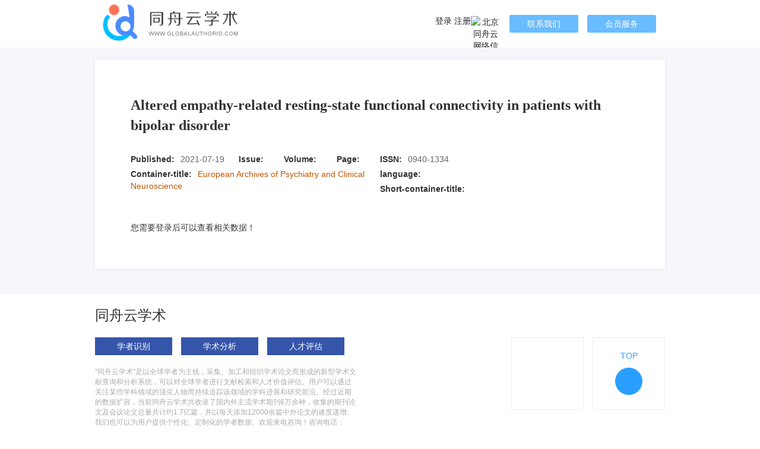

--- FILE ---
content_type: text/html; charset=utf-8
request_url: http://www.globalauthorid.com/WebPortal/ArticleView?wd=03E459076164F53E48EDE74F14DEBB986CB626C2A73787F224DA0D17974BC6A9
body_size: 5088
content:

<!DOCTYPE html PUBLIC "-//W3C//DTD XHTML 1.0 Transitional//EN" "http://www.w3.org/TR/xhtml1/DTD/xhtml1-transitional.dtd">
<html xmlns="http://www.w3.org/1999/xhtml">
<head><title>
	Altered empathy-related resting-state functional connectivity in patients with bipolar disorder-Reference-Cited by-同舟云学术
</title>
    <script type="text/javascript" src="/js/jquery-1.8.3.min.js"></script>
    
    <meta name="keywords" content="同舟云学术,学者库,全球学者库,全球学者,global scholar,global scholar id,global author,global authorid,global author id,world scholar,world scholar id,world author,world author id,global author identification" />
    <meta name="description" content="同舟云学术可以对学术人才进行搜索评估,对学者进行精准定位.系统收录了国内外主流学术期刊论文及会议论文,是国内收录国际学术论文最多的学者库之一." />
    <meta http-equiv="content-language" content="zh-cn" />
    <link rel="shortcut icon" href="/Images/favicon.ico" type="image/x-icon" />
    <link href="/css/bootstrap.min.css" rel="stylesheet" type="text/css" />
    <link href="/css/bootstrap-theme.min.css" rel="stylesheet" type="text/css" />
    <link href="/css/main.css" rel="stylesheet" type="text/css" />
    <link href="/fonts/iconfont.css" rel="stylesheet" />
    <script src="/JS/bootstrap.js"></script>
    <link href="/Styles/AspNetPager.css" rel="stylesheet" type="text/css" />
</head>
<body>
    <form method="post" action="./ArticleView?wd=03E459076164F53E48EDE74F14DEBB986CB626C2A73787F224DA0D17974BC6A9" id="form1">
<div class="aspNetHidden">
<input type="hidden" name="__VIEWSTATE" id="__VIEWSTATE" value="iEBDwBKqXtR5B1Ew07/lYB/HwrIsBjTWUkPcy/KAVEOINy5z01IB1WY6G8Rk1LenHna3sDyaBXxnJoYzp75+ohOpKXja0daoDZbQepqdgGGCNO4kMAZh2ut889hzt/ZuaxEbxdlCk2ajizMctQw7CQGCowe/y3YijCqpcDKIYlqBv0l2ufpVLwYMnP8hotqihSW31LcZsu8jYfASqwaQMLm+101WhkeWgqFlV98ST9/BbKt5Du0JMilDXHuHApiY5ibHmROY6qkIqqz3ZfSnXK4OLyFkpl+unkp4HdSkeuhANJNm/OuYlEVm8sbTOWREE+GdbZNlAA87q463bU9E8XYq/zroMR7VI4jdVQa+x812bfEr3pT6PVSGD5LRPlXQbILJqrWTfzZ4recHlauUoIAF+chzfJb07mVfk8COvB39gmwKMllO0ZilcMmzJDF59z4JfJ2CLxmj+z/+EeJheLxpaoxNKUVYX2SAByIN28MD2KHYPk7/PQx9RSOKX9WDH8dqQkUxGdnzlKEpK6aUrw==" />
</div>

<div class="aspNetHidden">

	<input type="hidden" name="__VIEWSTATEGENERATOR" id="__VIEWSTATEGENERATOR" value="C7728B90" />
	<input type="hidden" name="__EVENTVALIDATION" id="__EVENTVALIDATION" value="TTUgQMX8eemtG6e0iS0690rwJnU4cPecfF3KLLatj9CQQpEmJiN9D1QnvWYtau1OWCzaK9wsEHstTmWUnfIPs5B2cHAon2v4us0dqR6pcghRzX30HQCW/p3SxUx/u7y5" />
</div>
    <table border="0" cellpadding="0" cellspacing="0" width="100%">
        <tr>
            <td>
                
<div class="box100 bg-wit">
    <div class="box1200 h80 mau ">
        <div class="fl logo">
            <a href="/">
                <img src="/images/logo.png" alt=""></a>
        </div>
        <div class="fr pt25">
            
            
            
            <a href="/LR/Login" id="Top_WebPortal1_a3">登录</a>
            <a href="/LR/Register" id="Top_WebPortal1_a4">注册</a>

            <a class="my-btn mr15 fr" href="/WebPortal/MemberService" target="_blank" title="北京同舟云网络信息技术有限公司">会员服务</a>
            <a class="my-btn mr15 fr" href="/WebPortal/ContactUs" target="_blank" title="北京同舟云网络信息技术有限公司">联系我们</a>
            <div class="tzy text-center fr mr15">
                <a href="/WebPortal/ContactUs" target="_blank">
                    <img src="/images/tzy-logo.png" title="北京同舟云网络信息技术有限公司"></a>
            </div>
            <a class="h30 fr mr15 " href="" style="display: none">常见问题</a>
        </div>

        <div class="clear"></div>
    </div>
</div>

            </td>
        </tr>
        <tr>
            <td>
                <table width="100%" height="2" border="0" align="center" cellpadding="0" cellspacing="0">
                    <tr>
                        <td valign="top">
                            
    <div class="bg-e">
        <!--main start-->
        <!----------------------------------此处是内容---------------------------------------->
		<style>
			.p60{padding:60px;}
			.p20{padding:20px;}
			.pl20{paddint-left:20px;}
			.font-bold{font-weight:bold;}
			.font14{font-size:14px;}
			.color-orange{color:#c05600}
			.color-gray2{color:#666;}
			.mt10{margin-top:10px;}
			.mt30{margin-top:30px;}
			.mt40{margin-top:40px;}
			.article-tit{font-family:"Times New Roman",helvetica,arical;font-weight:bold;}
			.article-info ul li{float:left;width:50%;padding-bottom:5px;}
										
			.author-item span{display: inline-block;margin-bottom:6px;}
			.author-item span a,.link-item a,.reference-item a{color:#2892f4;}
			.author-item span sup{position:relative;top:-10px; left:5px;padding:0 5px 0 0;}
			.author-item span sup a{background-color:#f1f1f1;padding:0 2px;color:#333}
			.address-item p{margin-bottom:5px;}
			.abstract-con{background-color:#f5f5f5;}
			.abstract-con,.reference-item{line-height: 25px;}
			.reference-num{padding-left:10px;color:#999;font-weight:normal;font-size:14px;}
			.article-pdf{border:1px solid #ddd;padding:10px;width:950px;margin:10px auto 0;}
			.all-btn{width:120px;margin:20px auto 0;}
			.all-btn a{cursor:pointer;text-align:center;color:#fff;height:34px;line-height:34px;background-color:#2892f4;padding:10px 40px;}
			.all-btn a:hover{background-color:#69bcff}
			.all-btn a:active{background-color:#2892f4}
										
									
		</style>
        <div class="box1200 mau pt20 pb40">
            <div id="ContentPlaceHolder1_div0" class="box-shawd10 bg-wit p60">
                <p class="article-tit font24"><span id="ContentPlaceHolder1_Labeltitle">Altered empathy-related resting-state functional connectivity in patients with bipolar disorder</span></p>
                <div class="article-info mt30 clearfix">
                    <ul>
                        <li>
                            <div>
                                <span class="font-bold">Published:</span><span class="pl10 color-gray2"><span id="ContentPlaceHolder1_Labelpublished">2021-07-19</span></span>
                                <span class="pl20 font-bold">Issue:</span><span class="pl10 color-gray2"><span id="ContentPlaceHolder1_Labelissue"></span></span>
                                <span class="pl20 font-bold">Volume:</span><span class="pl10 color-gray2"><span id="ContentPlaceHolder1_Labelvolume"></span></span>
                                <span class="pl20 font-bold">Page:</span><span class="pl10 color-gray2"><span id="ContentPlaceHolder1_Labelpage"></span></span>
                            </div>
                        </li>
                        <li>
                            <div><span class="font-bold">ISSN:</span><span class="pl10 color-gray2"><span id="ContentPlaceHolder1_LabelISSN">0940-1334</span></span></div>
                        </li>
                        <li>
                            <div><span class="font-bold">Container-title:</span><span class="pl10 color-orange"><span id="ContentPlaceHolder1_Labelcontainertitle">European Archives of Psychiatry and Clinical Neuroscience</span></span></div>
                        </li>
                        <li>
                            <div><span class="font-bold">language:</span><span class="pl10 color-gray2"><span id="ContentPlaceHolder1_Labellanguage"></span></span></div>
                        </li>
                        <li>
                            <div><span class="font-bold">Short-container-title:</span><span class="pl10 color-gray2"><span id="ContentPlaceHolder1_Labelshortcontainertitle"></span></span></div>
                            <div></div>
                        </li>
                    </ul>
                </div>
                
                <div id="ContentPlaceHolder1_div2" class="publisher mt40">
                    您需要登录后可以查看相关数据！
                </div>
            </div>
        </div>
        <!----------------------------------到这结束---------------------------------------->
        <!--main end-->
    </div>
    <input type="hidden" name="ctl00$ContentPlaceHolder1$HiddenField1" id="ContentPlaceHolder1_HiddenField1" value="03E459076164F53E48EDE74F14DEBB986CB626C2A73787F224DA0D17974BC6A9" />

                        </td>
                    </tr>
                </table>
            </td>
        </tr>
        <tr>
            <td>
                
<!--foot start-->
<div class="box100 foot ">
<div class="box1200 mau clearfix">
    <div class="pt20 pb20 font24">同舟云学术</div>
    <div class="fl box50">
    <div class="box100 clearfix">
        <p class="foot-tip fl mr15 fun-btn"><span>1.学者识别</span>学者识别</p>
        <p class="foot-tip fl mr15 fun-btn"><span>2.学术分析</span>学术分析</p>
        <p class="foot-tip fl mr15 fun-btn"><span>3.人才评估</span>人才评估</p>
    </div>
        <p class="font12 pr40 pt20 pb20 color-gray">"同舟云学术"是以全球学者为主线，采集、加工和组织学术论文而形成的新型学术文献查询和分析系统，可以对全球学者进行文献检索和人才价值评估。用户可以通过关注某些学科领域的顶尖人物而持续追踪该领域的学科进展和研究前沿。经过近期的数据扩容，当前同舟云学术共收录了国内外主流学术期刊6万余种，收集的期刊论文及会议论文总量共计约1.7亿篇，并以每天添加12000余篇中外论文的速度递增。我们也可以为用户提供个性化、定制化的学者数据。欢迎来电咨询！咨询电话：010-8811<span style="font-size:0px;color:white">{复制后删除}</span>0370</p>
        <p class="color-gray"><b><a href="/">www.globalauthorid.com</a></b></p>
    </div>
    <div class="fr qerbox ">
        <p class="color-blue text-center pt20 pb10">TOP</p>
        <a href="#top" class="btn-top mau"><img src="/images/top.png" alt=""></a>
    </div>
    <div class="fr qerbox mr15"><img src="/images/code_web.png" alt=""></div>
</div>
<p class="pt20 pb20 text-center">Copyright © 2019-2025 北京同舟云网络信息技术有限公司<br> 
<a href="http://www.beian.gov.cn/portal/registerSystemInfo?recordcode=11010802033243" target="_blank">京公网安备11010802033243号</a>&nbsp;&nbsp;<a href="https://beian.miit.gov.cn/#/Integrated/index" target="_blank">京ICP备18003416号-3</a></p>
</div>
<!--foot end-->
            </td>
        </tr>
    </table>
    </form>
</body>
</html>


--- FILE ---
content_type: text/css
request_url: http://www.globalauthorid.com/Styles/AspNetPager.css
body_size: 417
content:
@charset "utf-8";

.paginator {
    font: 15px Arial, Helvetica, sans-serif;
    padding: 10px 20px 10px 0;
    margin: 0px;
}

    .paginator a {
        padding: 1px 6px;
        border: solid 1px #ddd;
        background: #fff;
        text-decoration: none;
        margin-right: 2px
    }

        .paginator a:visited {
            padding: 1px 6px;
            border: solid 1px #ddd;
            background: #fff;
            text-decoration: none;
        }

    .paginator .cpb {
        padding: 1px 6px;
        font-weight: bold;
        font-size: 13px;
        border: none
    }

    .paginator a:hover {
        color: #fff;
        background: #ffa501;
        border-color: #ffa501;
        text-decoration: none;
    }
